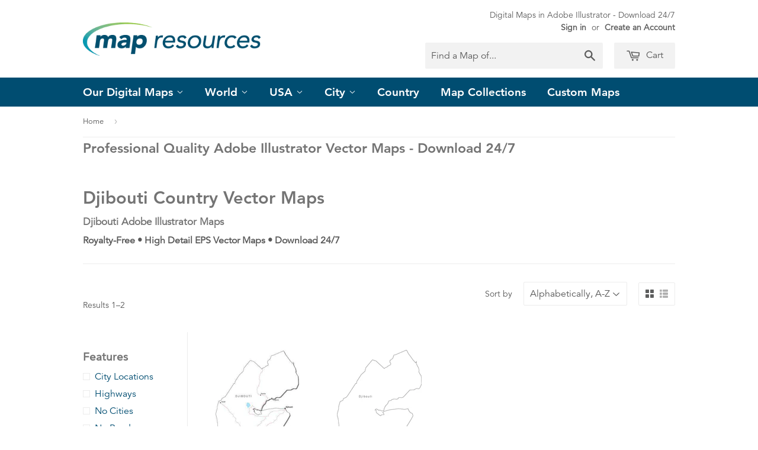

--- FILE ---
content_type: text/javascript
request_url: https://www.mapresources.com/cdn/shop/t/22/assets/jquery-tabs.js?v=51610856068851336111537967847
body_size: -558
content:
$(document).ready(function(){$(".tab-content").show(),$(".tab").click(function(){$(this).next(".tab-content").slideToggle(250),$(this).siblings().next(".tab-content").slideUp(100),$(this).find(".icon").toggleClass("open")})});
//# sourceMappingURL=/cdn/shop/t/22/assets/jquery-tabs.js.map?v=51610856068851336111537967847
